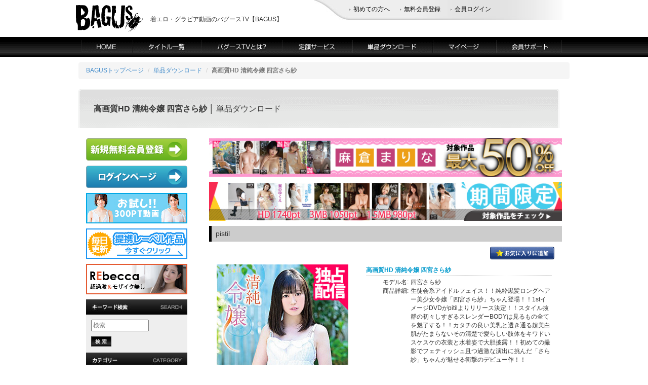

--- FILE ---
content_type: text/html; charset=EUC-JP
request_url: https://www.bagus-web.com/tanpin/item.php?ID=pitv_020_hd
body_size: 39616
content:
<!DOCTYPE html>
<html lang="ja">
<head>
<!--2023/10/30新グーグルアナリティクスタグ設置-->
<!-- Google tag (gtag.js) -->
<script async src="https://www.googletagmanager.com/gtag/js?id=G-MTZSVQEX37"></script>
<script>
  window.dataLayer = window.dataLayer || [];
  function gtag(){dataLayer.push(arguments);}
  gtag('js', new Date());

  gtag('config', 'G-MTZSVQEX37');
</script>
<meta charset="EUC-JP" />
<meta http-equiv="X-UA-Compatible" content="IE=edge">
<meta name="viewport" content="width=device-width, initial-scale=1">
<meta name="google-translate-customization" content="aa44f73fcb2bf2c1-ad82d5f761b52ab8-gbaaa45828981c6d5-12">
<title>高画質HD 清純令嬢 四宮さら紗 単品ダウンロード｜着エロ動画・画像のバグースTV【BAGUS】</title>
<meta name="keywords" content="四宮さら紗,pistil,着エロ,動画,画像,サンプル動画,サンプル画像,グラビア,bagus,バグースtv">
<meta name="description" content="【高画質HD 清純令嬢 四宮さら紗】動画・単品ダウンロードページ。着エロ動画のバグースTV(BAGUS)【公式サイト】美少女・グラビアアイドル着エロの動画や画像が満載です。 ">
<meta http-equiv="imagetoolbar" content="no">
<meta http-equiv="Content-Style-Type" content="text/css">
<meta http-equiv="Content-Script-Type" content="text/javascript">
<link rel="stylesheet" type="text/css" href="../css/jquery.bxslider.css"/>
<!--
	<link href="../newdata/css/import_tanpin.css" rel="stylesheet" type="text/css" media="all" />
-->
<script src="../newdata/lib/rollover.js" type="text/javascript"></script>
<link rel="start" title="バグースTV" href="/" />
<link rel="help" href="/sitemap/" title="サイトマップ" />
    <!-- Bootstrap -->
<link rel="stylesheet" type="text/css" href="../css/slick.css"/>
    <link href="../css/bootstrap.min.css" rel="stylesheet">

    <!-- HTML5 Shim and Respond.js IE8 support of HTML5 elements and media queries -->
    <!-- WARNING: Respond.js doesn't work if you view the page via file:// -->
    <!--[if lt IE 9]>
      <script src="https://oss.maxcdn.com/html5shiv/3.7.2/html5shiv.min.js"></script>
      <script src="https://oss.maxcdn.com/respond/1.4.2/respond.min.js"></script>
    <![endif]-->
<link href="../css/style.css" rel="stylesheet" type="text/css" media="all" charset="utf-8" />

<!--video.js-->
  <link href="https://vjs.zencdn.net/5.0.0/video-js.css" rel="stylesheet">
  <script src="https://vjs.zencdn.net/ie8/1.1.0/videojs-ie8.min.js"></script>
<!--/video.js-->

	<script type="text/javascript">
	var proID = [10408];
	</script>
	<script type="text/javascript" src="/js/bb_script.js"></script>

</head>


<body class="secondpage">
<a name="page_top" id="page_top"></a>
  
    <!-- header -->
      <div id="header_set" class="hidden-xs hidden-sm hidden-md">
        <div id="header">
         <div>
           <h1 class="col-md-2 col-lg-2"><a href="../index.html"><img src="../newdata/shared/header_title.gif" alt="着エロ・グラビア動画、画像のバグースTV(BAGUS)" width="132" height="53" /></a></h1>
           <p id="heeader_txt" class="col-md-4 col-lg-4">着エロ・グラビア動画のバグースTV【BAGUS】</p>
           <ul id="submenu" class="col-md-6 col-lg-6">
            <li><a href="../bagustv/">初めての方へ</a></li>
            <li><a href="../entry/">無料会員登録</a></li>
            <li><a href="../member/">会員ログイン</a></li>
            <li><div id="google_translate_element"></div></li>
<!--
<li id="search">
<form action="./" method="get">
<table cellspacing="0">
<tr>
<th><input class="field" type="text" name="K" /></th>
<td><input type="image" value="検索" src="../newdata/shared/btn_search.gif" /></td>
</tr>
</table>
</form>
</li>
-->
</ul>
</div>
<ul id="menu">
  <li><a href="../"><img src="../newdata/shared/menu01_n.png" alt="HOME" width="102" height="40" /></a></li>
  <li><a href="../title/"><img src="../newdata/shared/menu02_n.png" alt="タイトル一覧" width="136" height="40" /></a></li>
  <li><a href="../bagustv/"><img src="../newdata/shared/menu03_n.png" alt="バグースTVとは?" width="160" height="40" /></a></li>
  <li><a href="../teigaku/"><img src="../newdata/shared/menu04_n.png" alt="定額サービス" width="138" height="40" /></a></li>
  <li><a href="./"><img src="../newdata/shared/menu05_n.png" alt="単品ダウンロード" width="159" height="40" /></a></li>
  <li><a href="../member/"><img src="../newdata/shared/menu06_n.png" alt="マイページ" width="125" height="40" /></a></li>
  <li><a href="../support/"><img src="../newdata/shared/menu07_n.png" alt="会員サポート" width="130" height="40" /></a></li>
</ul>
</div>
</div>
<!-- /header -->

<!--nav-->
<nav class="col-md-12 navbar navbar-inverse navbar-fixed-top  hidden-lg" role="navigation">
  <div class="container-fluid">
    <div class="navbar-header">
     <button type="button" class="navbar-toggle" data-toggle="modal" data-target="#myModal">
       <span class="sr-only">MENU</span>
       <span class="icon-bar"></span>
       <span class="icon-bar"></span>
       <span class="icon-bar"></span>
     </button>
     <a class="navbar-brand" href="../index.html"></a>
   </div>
   <div class="collapse navbar-collapse" id="navbar-collapse-1">
     <ul class="nav navbar-nav" id="header-nav1">
       <li><a href="./">単品ダウンロード</a></li>
       <!--15.11現在、定額はWMVが多いためスマホ非対応。（mp4が貯まったらhidden-xs hidden-smを消す）-->
       <li class="hidden-xs hidden-sm"><a href="../teigaku/">定額ダウンロード</a></li>
       <li><a href="../title/">DVD/BD発売情報</a></li>
     </ul>
     <ul class="nav navbar-nav navbar-right" id="header-nav2">
	
        <li><p class="navbar-text"><a href="../entry/"><ins>無料会員登録でサンプル動画見放題</ins></a></p></li>
        <li><p class="navbar-btn"><a href="../entry/" class="btn btn-success"><span class="glyphicon glyphicon-pencil"></span>&nbsp;会員登録</a></p></li>
        <li><p class="navbar-btn"><a href="../member/" class="btn btn-primary"><span class="glyphicon glyphicon-user"></span>&nbsp;ログイン</a></p></li>
     </ul>
    </div>
  </div>
</nav>

<div class="modal fade" id="myModal" tabindex="-1" role="dialog" aria-labelledby="myModalLabel">
  <div class="modal-dialog" role="document">
    <div class="modal-content">
      <div class="modal-header">
        <button type="button" class="close" data-dismiss="modal" aria-label="Close"><span aria-hidden="true">閉じる</span></button>
        <h4 class="modal-title" id="myModalLabel">メニュー</h4>
      </div>
      <div class="modal-body">
       <div class="modal-block row">
	
        <h5 class="modal-block-head">ツール</h5>
            <p id="nav-signin"><a href="../entry/" class="btn btn-success btn-lg col-xs-6"><span class="glyphicon glyphicon-pencil"></span>&nbsp;会員登録</a></p>
            <p id="nav-login"><a href="../member/" class="btn btn-primary btn-lg col-xs-6"><span class="glyphicon glyphicon-user"></span>&nbsp;ログイン</a></p>
            <a href="../title/" class="modal-item btn btn-lg col-xs-6">DVD/BD発売情報</a>
       </div>
       <div class="modal-block row">
         　　<h5 class="modal-block-head">単品ダウンロード</h5>
         <a href="./" class="modal-item btn btn-lg col-xs-6" role="button">単品TOP</a>
         <a href="./?T=3#head" class="modal-item btn btn-lg col-xs-6" role="button">新着商品</a>
	   <a href="./?T=1#head" class="modal-item btn btn-lg col-xs-6" role="button">お気に入り</a>
         <a href="./?T=3&G=1#head" class="modal-item btn btn-lg col-xs-6" role="button">BAGUS新着商品</a>
         <a href="./?T=2#head" class="modal-item btn btn-lg col-xs-6" role="button" >ランキング</a>
         <a href="./?K=1980&x=19&y=10" class="modal-item btn btn-lg col-xs-6" role="button">1980pt高画質</a>
         <a href="./?K=%A5%AD%A5%E5%A5%C3%A5%D1%A5%C1&x=0&y=0" class="modal-item btn btn-lg col-xs-6" role="button">980pt動画</a>
       </div>
       <!--15.11現在、定額はWMVが多いためスマホ非対応。（mp4が貯まったらhidden-xs hidden-smを消す）-->
        <div class="modal-block row hidden-xs hidden-sm">
         <h5 class="modal-block-head">定額ダウンロード</h5>
         <a href="../teigaku/" class="modal-item btn btn-lg col-xs-6">定額TOP</a>
         <a href="../teigaku/?C=23#head" class="modal-item btn btn-lg col-xs-6">新作のぞき見</a>
         <a href="../teigaku/?C=11#head" class="modal-item btn btn-lg col-xs-6">WEB限定動画</a>
       </div>
      <div class="dropdown modal-block row">
          <a href="#" data-toggle="dropdown" role="button" aria-haspopup="true" aria-expanded="false" class="modal-item btn btn-lg btn-primary col-xs-12" role="button">提携レーベル一覧<span class="caret"></span></a>
          <div class="dropdown-menu" aria-labelledby="dLabel">
                        <a href="../tanpin/?C=104#head" class="modal-item btn btn-lg col-xs-6">MERA</a>
            <a href="../tanpin/?C=103#head" class="modal-item btn btn-lg col-xs-6">@factory</a>
            <a href="../tanpin/?C=101#head" class="modal-item btn btn-lg col-xs-6">アースダイバー</a>
            <a href="../tanpin/?C=100#head" class="modal-item btn btn-lg col-xs-6">grace</a>
            <a href="../tanpin/?C=42#head" class="modal-item btn btn-lg col-xs-6">インテック</a>
            <a href="../tanpin/?C=68#head" class="modal-item btn btn-lg col-xs-6">オルスタックソフト</a>
            <a href="../tanpin/?C=92#head" class="modal-item btn btn-lg col-xs-6">タスクビジュアル</a>
            <a href="../tanpin/?C=82#head" class="modal-item btn btn-lg col-xs-6">つくばテレビ</a>
            <a href="../tanpin/?C=86#head" class="modal-item btn btn-lg col-xs-6">ピチ・ガール</a>
            <a href="../tanpin/?C=81#head" class="modal-item btn btn-lg col-xs-6">プライスレス</a>
            <a href="../tanpin/?C=89#head" class="modal-item btn btn-lg col-xs-6">フレンチ・キス</a>
            <a href="../tanpin/?C=49#head" class="modal-item btn btn-lg col-xs-6">マーレーインター<br/>ナショナル</a>
            <a href="../tanpin/?C=99#head" class="modal-item btn btn-lg col-xs-6">マルスプロジェクトル</a>
            <a href="../tanpin/?C=41#head" class="modal-item btn btn-lg col-xs-6">メディアブランド</a>
            <a href="../tanpin/?C=75#head" class="modal-item btn btn-lg col-xs-6">ラブリー</a>
            <a href="../tanpin/?C=90#head" class="modal-item btn btn-lg col-xs-6">男気屋</a>
            <a href="../tanpin/?C=76#head" class="modal-item btn btn-lg col-xs-6">竹書房</a>
            <a href="../tanpin/?C=98#head" class="modal-item btn btn-lg col-xs-6">双葉社</a>
            <a href="../tanpin/?C=58#head" class="modal-item btn btn-lg col-xs-6">ai★star</a>
            <a href="../tanpin/?C=65#head" class="modal-item btn btn-lg col-xs-6">Blue Ribon</a>
            <a href="../tanpin/?C=63#head" class="modal-item btn btn-lg col-xs-6">Club Teen's</a>
            <a href="../tanpin/?C=66#head" class="modal-item btn btn-lg col-xs-6">First Love</a>
            <a href="../tanpin/?C=97#head" class="modal-item btn btn-lg col-xs-6">Greatworks</a>
            <a href="../tanpin/?C=84#head" class="modal-item btn btn-lg col-xs-6">GUILD</a>
            <a href="../tanpin/?C=44#head" class="modal-item btn btn-lg col-xs-6">I-Girl</a>
            <a href="../tanpin/?C=91#head" class="modal-item btn btn-lg col-xs-6">IMPACT</a>
            <a href="../tanpin/?C=88#head" class="modal-item btn btn-lg col-xs-6">No.3</a>
            <a href="../tanpin/?C=95#head" class="modal-item btn btn-lg col-xs-6">No brand</a>
            <a href="../tanpin/?C=52#head" class="modal-item btn btn-lg col-xs-6">nude★i</a>
            <a href="../tanpin/?C=61#head" class="modal-item btn btn-lg col-xs-6">OMEGA</a>
            <a href="../tanpin/?C=40#head" class="modal-item btn btn-lg col-xs-6">pistil</a>
            <a href="../tanpin/?C=78#head" class="modal-item btn btn-lg col-xs-6">Shadow Moon</a>
            <a href="../tanpin/?C=87#head" class="modal-item btn btn-lg col-xs-6">Shake Body</a>
            <a href="../tanpin/?C=73#head" class="modal-item btn btn-lg col-xs-6">Smash TV<br/>(Spice Visual)</a>
            <a href="../tanpin/?C=55#head" class="modal-item btn btn-lg col-xs-6">SOMEBODY</a>
            <a href="../tanpin/?C=53#head" class="modal-item btn btn-lg col-xs-6">Spice Visual</a>
            <a href="../tanpin/?C=94#head" class="modal-item btn btn-lg col-xs-6">TIARAS</a>
            <a href="../tanpin/?C=62#head" class="modal-item btn btn-lg col-xs-6">UPGRADE</a>
            <a href="../tanpin/?C=96#head" class="modal-item btn btn-lg col-xs-6">REAL</a>
            <a href="../tanpin/?C=93#head" class="modal-item btn btn-lg col-xs-6">ZEUS</a>
            <a href="../tanpin/?C=39#head" class="modal-item btn btn-lg col-xs-6">STAR ANISE</a>
            <a href="../tanpin/?C=43#head" class="modal-item btn btn-lg col-xs-6">BNS</a>
            <a href="../tanpin/?C=45#head" class="modal-item btn btn-lg col-xs-6">写女</a>
            <a href="../tanpin/?C=56#head" class="modal-item btn btn-lg col-xs-6">パワークリエイト</a>
            <a href="../tanpin/?C=46#head" class="modal-item btn btn-lg col-xs-6">RAVEN</a>
            <a href="../tanpin/?C=60#head" class="modal-item btn btn-lg col-xs-6">KAZOO</a>
            <a href="../tanpin/?C=59#head" class="modal-item btn btn-lg col-xs-6">GAIA</a>
            <a href="../tanpin/?C=80#head" class="modal-item btn btn-lg col-xs-6">LEMON HEART</a>
            <a href="../tanpin/?C=77#head" class="modal-item btn btn-lg col-xs-6">Peace</a>
            <a href="../tanpin/?C=54#head" class="modal-item btn btn-lg col-xs-6">TAO</a>
            <a href="../tanpin/?C=85#head" class="modal-item btn btn-lg col-xs-6">Trico</a>
            <a href="../tanpin/?C=70#head" class="modal-item btn btn-lg col-xs-6">アクアハウス</a>
            <a href="../tanpin/?C=74#head" class="modal-item btn btn-lg col-xs-6">イーアンツ</a>
            <a href="../tanpin/?C=64#head" class="modal-item btn btn-lg col-xs-6">ヴィーナスコミュ<br/>ニケーションズ</a>
            <a href="../tanpin/?C=83#head" class="modal-item btn btn-lg col-xs-6">ブルーウィステリア企画</a>
            <a href="../tanpin/?C=69#head" class="modal-item btn btn-lg col-xs-6">セルフラッシュ</a>
            <a href="../tanpin/?C=79#head" class="modal-item btn btn-lg col-xs-6">ゆるり</a>
            <a href="../tanpin/?C=71#head" class="modal-item btn btn-lg col-xs-6">御法度</a>

         </div>
        </div>
      <div class="modal-block row">
      <h5 class="modal-block-head">検索</h5>
       <form action="./" method="get" class="navbar-form navbar-left" role="search">
        <div class="form-group">
          <input id="header-search" type="text" name="K" class="form-control" placeholder="入力してください">
        </div>
        <button type="submit" class="btn btn-default">検索</button>
      </form>
    </div><div id="google_translate_element" class=" col-xs-12"></div>
  </div>
</div>
</div>
</div>
<!--/nav-->

<!-- contents_all -->
<div id="contents_all" class="container">
<!--nbread start-->
	<ol class="breadcrumb">
		<li><a href="../index.html">BAGUSトップページ</a></li>
        <li><a href="../tanpin/">単品ダウンロード</a></li>
		<li class="active"><strong>高画質HD 清純令嬢 四宮さら紗</strong></li>
	</ol>
<!--//nbread end-->
<h2 id="title"><strong>高画質HD 清純令嬢 四宮さら紗</strong> │ 単品ダウンロード</h2>

<div id="contents_l2" class="hidden-xs col-sm-4 col-md-3">
	<p><a href="../entry"><img src="../newdata/shared/signup200.png" width="200" height="44" alt="新規無料会員登録はこちら" /></a></p>
	<p><a href="../member"><img src="../newdata/shared/signin200.png" width="200" height="44" alt="ログインはこちら" /></a></p>
	<!--<p><a href="../tanpin/schedule.html"><img src="../newdata/shared/schedule.png" width="200" height="60" alt="単品配信スケジュール" /></a></p>-->
	<p><a href="?K=starter&x=36&y=7"><img src="../newdata/shared/tanpin_starter.jpg" width="200" height="60" alt="スターターキャンペーン" /></a></p>
	<p><a href="./?T=3&amp;G=2#head"><img src="../newdata/shared/tanpin_other_label.jpg" width="200" height="60" alt="他社レーベル動画コーナー" /></a></p>
	<p><a href="http://rebecca-web.com/"><img src="../newdata/shared/rebeccalink_2.png" width="200" height="60" alt="ヌード動画専門　REbeccaはこちら" /></a></p>

  <div id="sidemenu">
    <h4><img src="../newdata/shared/side_menu_search.jpg" width="200" height="30" alt="キーワード検索" /></h4>
    <div id="search-form">
      <form action="./" name="keyword" method="get" id="keyword">
       <input size="14" type="text" name="K" tabindex="1" placeholder="検索" /><br />
       <input type="image" src="../newdata/shared/btn_search.gif" alt="検索" tabindex="1" class="mt10" />
     </form>
   </div>
   <br />
   <h4><img src="../newdata/shared/side_menu_category.jpg" width="200" height="30" alt="カテゴリー" /></h4>
   <ul>
    <li><a href="./?T=1#head">お気に入り</a></li>
    <li><a href="./?T=3&G=1#head">BAGUS 新着商品</a></li>
    <li><a href="./?T=2&G=1#head">BAGUS 人気ランキング</a></li>
    <li><a href="./?T=3&G=2#head">提携レーベル 新着商品</a></li>
    <li><a href="./?T=2&G=2#head">提携レーベル 人気ランキング</a></li>
  </ul>

  <!-- 
  <h5>おすすめ作品</h5>	
  <dl>
    <dt><a href="../tanpin/item.php?ID=bagbd_114"><img src="../newdata/img/ppv_sidebar/01.jpg" width="90" height="90" alt="ハックツ美少女 Revolution 美波里香" /></a></dt>
    <dd><p><a href="../tanpin/item.php?ID=bagbd_114"><strong>ハックツ<br />美少女<br />Revolution<br />美波里香</strong></a></p>
    </dd>
  </dl>

  <dl>
    <dt><a href="../tanpin/item.php?ID=bagbd_113"><img src="../newdata/img/ppv_sidebar/02.jpg" width="90" height="90" alt="ハックツ美少女 Revolution 上条愛華" /></a></dt>
    <dd><p><a href="../tanpin/item.php?ID=bagbd_113"><strong>ハックツ<br />美少女<br />Revolution<br />上条愛華</strong></a></p>
    </dd>
  </dl>

  <dl>
    <dt><a href="../tanpin/item.php?ID=bagbd_112"><img src="../newdata/img/ppv_sidebar/03.jpg" width="90" height="90" alt="ギリグラ!!秘宝館 森本遥香" /></a></dt>
    <dd><p><a href="../tanpin/item.php?ID=bagbd_112"><strong>ギリグラ!!<br />秘宝館<br />森本遥香</strong></a></p>
    </dd>
  </dl>

    </dd>
  </dl>

  <br clear="all" />

  -->

  
  <h4><img src="../newdata/shared/side_menu_title02.gif" width="200" height="30" alt="バグース" /></h4>
  <ul>
    <li><a href="./?C=25#head">バグース TV限定</a></li>
    <li><a href="./?C=35#head">プレミアムアイドル</a></li>
    <li><a href="./?C=01#head">ゲキ着! IDOL</a></li>
    <li><a href="./?C=29#head">ゲキ着! IDOL HEAVEN</a></li>
    <li><a href="./?C=02#head">ゲキ着! SEXY</a></li>
    <li><a href="./?C=24#head">ゲキ着! キュート</a></li>
    <li><a href="./?C=03#head">ゲキ着! 素人</a></li>
    <li><a href="./?C=28#head">ギリグラ!! 秘宝館</a></li>
    <li><a href="./?C=04#head">ギリグラ!! 桃色領域</a></li>
    <li><a href="./?C=37#head">ギリグラ!! 極-kiwami-</a></li>
    <li><a href="./?C=05#head">Pretty Pop</a></li>
    <li><a href="./?C=26#head">センチュリオン</a></li>
    <li><a href="./?C=27#head">モミズム</a></li>
    <li><a href="./?C=33#head">ノーモザ</a></li>
    <li><a href="./?C=34#head">MELLO</a></li>
    <li><a href="./?C=12#head">もうムリ!</a></li>
    <li><a href="./?C=31#head">ハックツ美少女 Revolution</a></li>
    <li><a href="./?C=08#head">ハックツ美少女</a></li>
    <li><a href="./?C=06#head">素敵</a></li>
    <li><a href="./?C=07#head">美的</a></li>
    <li><a href="./?C=30#head">がけっぷちアイドル</a></li>
    <li><a href="./?C=09#head">巨乳素人限界着エロ</a></li>
    <li><a href="./?C=11#head">純情乙女図鑑</a></li>
  </ul>
  <h4><img src="../newdata/shared/side_menu_title03.gif" width="200" height="30" alt="スプラッシュ" /></h4>
  <ul>
    <li><a href="./?C=36#head">ガチラビア</a></li>
    <li><a href="./?C=13#head">NOモザイク</a></li>
    <li><a href="./?C=14#head">イキすぎ?!</a></li>
  </ul>
  <h4><img src="../newdata/shared/side_menu_title06.gif" width="200" height="30" alt="他社レーベル" /></h4>
  <h5>おすすめ作品</h5>
  <dl>
    <dt><a href="../tanpin/item.php?ID=mmr_aa205_hd"><img src="../newdata/img/ppv_sidebar/04.jpg" width="90" height="90" alt="麗菜は俺のいもうと 大沢麗菜" /></a></dt>
    <dd><p><a href="../tanpin/item.php?ID=mmr_aa205_hd"><strong>麗菜は俺のいもうと<br />大沢麗菜</strong></a></p>
    </dd>
  </dl>
  <dl>
    <dt><a href="../tanpin/item.php?ID=mmr_aa204_hd"><img src="../newdata/img/ppv_sidebar/05.jpg" width="90" height="90" alt="キミの美尻に恋してる 緑香" /></a></dt>
    <dd><p><a href="../tanpin/item.php?ID=mmr_aa204_hd"><strong>キミの美尻に恋してる<br />緑香</strong></a></p>
    </dd>
  </dl>
  <dl>
    <dt><a href="../tanpin/item.php?ID=mbr_aa210_hd"><img src="../newdata/img/ppv_sidebar/06.jpg" width="90" height="90" alt="やっぱり彩星はぶっちぎり！ 山田彩星" /></a></dt>
    <dd><p><a href="../tanpin/item.php?ID=mbr_aa210_hd"><strong>やっぱり彩星はぶっちぎり！<br />山田彩星</strong></a></p>
    </dd>
  </dl>

  <br clear="all" />
  <ul>
		<li><a href="./?C=104#head">MERA</a></li>
		<li><a href="./?C=103#head">@factory</a></li>
		<li><a href="./?C=101#head">アースダイバー</a></li>
		<li><a href="./?C=100#head">grace</a></li>
		<li><a href="./?C=42#head">インテック</a></li>
		<li><a href="./?C=68#head">オルスタックソフト</a></li>
		<li><a href="./?C=92#head">タスクビジュアル</a></li>
		<li><a href="./?C=82#head">つくばテレビ</a></li>
		<li><a href="./?C=86#head">ピチ・ガール</a></li>
		<li><a href="./?C=81#head">プライスレス</a></li>
		<li><a href="./?C=89#head">フレンチ・キス</a></li>
		<li><a href="./?C=49#head">マーレーインターナショナル</a></li>
		<li><a href="./?C=99#head">マルスプロジェクト</a></li>
		<li><a href="./?C=41#head">メディアブランド</a></li>
		<li><a href="./?C=75#head">ラブリー</a></li>
		<li><a href="./?C=90#head">男気屋</a></li>
		<li><a href="./?C=76#head">竹書房</a></li>
		<li><a href="./?C=98#head">双葉社</a></li>
		<li><a href="./?C=58#head">ai★star</a></li>
		<li><a href="./?C=65#head">Blue Ribon</a></li>
		<li><a href="./?C=63#head">Club Teen's</a></li>
		<li><a href="./?C=66#head">First Love</a></li>
		<li><a href="./?C=97#head">Greatworks</a></li>
		<li><a href="./?C=84#head">GUILD</a></li>
 		<li><a href="./?C=44#head">I-Girl</a></li>
		<li><a href="./?C=91#head">IMPACT</a></li>
		<li><a href="./?C=88#head">No.3</a></li>
		<li><a href="./?C=95#head">No brand</a></li>
		<li><a href="./?C=52#head">nude★i</a></li>
		<li><a href="./?C=61#head">OMEGA</a></li>
		<li><a href="./?C=40#head">pistil</a></li>
		<li><a href="./?C=78#head">Shadow Moon</a></li>
		<li><a href="./?C=87#head">Shake Body</a></li>
		<li><a href="./?C=73#head">Smash TV(Spice Visual)</a></li>
		<li><a href="./?C=55#head">SOMEBODY</a></li>
		<li><a href="./?C=53#head">Spice Visual</a></li>
		<li><a href="./?C=94#head">TIARAS</a></li>
		<li><a href="./?C=62#head">UPGRADE</a></li>
		<li><a href="./?C=96#head">REAL</a></li>
		<li><a href="./?C=93#head">ZEUS</a></li>
		<li><a href="./?C=39#head">STAR ANISE</a></li>
		<li><a href="./?C=43#head">BNS</a></li>
		<li><a href="./?C=45#head">写女</a></li>
		<li><a href="./?C=56#head">パワークリエイト</a></li>
		<li><a href="./?C=46#head">RAVEN</a></li>
		<li><a href="./?C=51#head">NABEX</a></li>
		<li><a href="./?C=60#head">KAZOO</a></li>
		<li><a href="./?C=59#head">GAIA</a></li>
		<li><a href="./?C=80#head">LEMON HEART</a></li>
		<li><a href="./?C=77#head">Peace</a></li>
		<li><a href="./?C=54#head">TAO</a></li>
		<li><a href="./?C=85#head">Trico</a></li>
		<li><a href="./?C=70#head">アクアハウス</a></li>
		<li><a href="./?C=74#head">イーアンツ</a></li>
		<li><a href="./?C=64#head">ヴィーナスコミュニケーションズ</a></li>
		<li><a href="./?C=83#head">ブルーウィステリア企画</a></li>
		<li><a href="./?C=69#head">セルフラッシュ</a></li>
		<li><a href="./?C=79#head">ゆるり</a></li>
		<li><a href="./?C=71#head">御法度</a></li>
  </ul>
  <h4><img src="../newdata/shared/side_menu_title05.gif" width="200" height="30" alt="デジタル写真集" /></h4>
  <ul>
    <li><a href="./?C=19#head">BAGUSオリジナル</a></li>
    <li><a href="./?C=20#head">SPLASHオリジナル</a></li>
    <li><a href="./?C=22#head">郡司大地写真館（R18）</a></li>
  </ul>
  <h4><img src="../newdata/shared/side_menu_title01.gif" width="200" height="30" alt="アイドルグッズ通販" /></h4>
  <ul>
    <li><a href="./?C=32#head">アイドルグッズ通販</a></li>
  </ul>
  <h4><img src="../newdata/shared/side_menu_help.jpg" width="200" height="30" alt="ご利用ガイド" /></h4>
  <ul>
    <li><a href="../entry/" id="ENTRY_S" name="ENTRY_S">無料会員登録</a></li>
    <li><a href="../support/" id="SUPPORT_S" name="SUPPORT_S">ヘルプ＆サポート</a></li>
    <li><a href="../rule/">特定商取引について</a></li>
    <li><a href="../privacy/">プライバシーポリシー</a></li>
  </ul>
  <p class="kyoka">無店舗型性風俗特殊営業許可済<br />映像送信型性風俗特殊営業許可済</p>
</div>

<p><a href="https://www.amazon.co.jp/s?k=BAGUS+%E3%83%90%E3%82%B0%E3%83%BC%E3%82%B9&amp;i=dvd&amp;__mk_ja_JP=%E3%82%AB%E3%82%BF%E3%82%AB%E3%83%8A&amp;ref=nb_sb_noss_2&_encoding=UTF8&tag=bagus0f-22&linkCode=ur2&linkId=d4cbf1691ad22fb70e0185541b5e2184&camp=247&creative=1211" target="_blank"><img src="../newdata/shared/ba_amazon.gif" alt="バグースTVのDVDはアマゾンで購入! amazonへ" width="200" height="60" /></a><img src="//ir-jp.amazon-adsystem.com/e/ir?t=bagus0f-22&l=ur2&o=9" width="1" height="1" border="0" alt="" style="border:none !important; margin:0px !important;" /></p>
<p><a href="../wanted/"><img src="../newdata/shared/ba_wanted.jpg" alt="出演者大募集!" width="200" height="60" /></a></p>
<p><a href="http://www.bagus-blog.com/" target="_blank"><img src="../newdata/shared/bagus_blog_bn.jpg" alt="BAGUS Blog" width="200" height="50" /></a></p>
</div>


<!-- contents_r2 -->
	<div id="contents_r2" class="col-xs-12 col-sm-8 col-md-9">
<p><a href="../tanpin/?K=asakuramaria&x=11&y=8"><img src="../newdata/shared/ba1114bn.jpg" width="730" height="80" alt="campaign" /></a></p>
<a href="../tanpin/?C=100#head"><img src="../newdata/shared/ba1112bn.jpg" width="730" height="80" alt="campaign" /></a>
<h3 class="share">pistil</h3>
 
<div class="col-xs-12"><p id="fav" > <a href="./favorite.php?ID=pitv_020_hd"><img src="./sozai/favbtn_off.gif" alt="お気に入りに追加" /></a></p></div>
 <br clear="all" />
<div id="item_area">
	<div class="item_area_img col-md-6 col-lg-5">
	 <img class="photo img-responsive" src="https://file.bagus-web.com/free/tanpin/nfs_srv_b/category40/pitv_020_hd/sam_b.jpg" alt="四宮さら紗" style="width:100%;height:auto;" />
	</div>

	<div class="col-xs-12 col-sm-12 col-md-6 col-lg-7">
	  <div class="data">
		<h4 class="title">高画質HD 清純令嬢 四宮さら紗</h4>
		<table cellspacing="8" summary="高画質HD 清純令嬢 四宮さら紗に関する詳細説明">
		<tr>
		<td class="left">モデル名:</td>
		<td class="right">四宮さら紗</td>
		</tr>
		<tr>
		<td class="left">商品詳細:</td>
		<td class="right">生徒会系アイドルフェイス！！純粋黒髪ロングヘアー美少女令嬢「四宮さら紗」ちゃん登場！！1stイメージDVDがpitilよりリリース決定！！スタイル抜群の初々しすぎるスレンダーBODYは見るもの全てを魅了する！！カタチの良い美乳と透き通る超美白肌がたまらないその清楚で愛らしい肢体をキワドいスケスケの衣装と水着姿で大胆披露！！初めての撮影でフェティッシュ且つ過激な演出に挑んだ「さら紗」ちゃんが魅せる衝撃のデビュー作！！</td>
		</tr>
		<tr>
		<td class="left">カテゴリー:</td>
		<td class="right">pistil</td>
		</tr>
		<tr>
		<td class="left">ポイント:</td>
		<td class="right"><strong class="gold">4200</strong></td>
		</tr>
		<tr>
		<td class="left">ファイル内容:</td>
		<td class="right">mp4 パソコン、iPhone/iPad、Android &nbsp; 70分</td>
		</tr>
		<tr>
		<td class="left">サンプル動画：</td>
		<td class="right">
		[サンプル動画]はログイン後にご覧になれます。
		<br />
		<a href="./buy.php?ID=pitv_020_hd"><img src="../newdata/shared/buybtn_off.jpg" alt="購入する" /></a>
		</td>
		</tr>
		</table>
		

		<strong class="gold">
		
		
		
		
		
		
		
		
		
		
		</strong>
		<br />ポイントを入手するには？
		<div class="buy">
		無料会員登録後にポイントを購入することができます。
		<br />
		
		<a href="../member/"><img src="../newdata/shared/buy_0.jpg" width="150" height="40" alt="ポイント購入" /></a>
		<a href="../entry/"><img src="../newdata/shared/entry_0.jpg" width="150" height="40" alt="無料会員登録" /></a>
		</div>
<div class="col-sm-12">
	<p><a href="https://twitter.com/share" class="twitter-share-button" data-count="none" title="つぶやく">Tweet</a>
		<script type="text/javascript" src="https://platform.twitter.com/widgets.js"></script>
        <a href="https://b.hatena.ne.jp/entry/" class="hatena-bookmark-button" title="このエントリーをはてなブックマークに追加">
        <img src="https://b.st-hatena.com/images/entry-button/button-only.gif" alt="このエントリーをはてなブックマークに追加" width="20" height="20" style="border: none;" />
        </a>
        <script type="text/javascript" src="https://b.st-hatena.com/js/bookmark_button.js" charset="utf-8" ></script>

        <g:plusone size="medium"></g:plusone>
	<script type="text/javascript">
          	window.___gcfg = {lang: 'ja'};
        
          (function() {
            var po = document.createElement('script'); po.type = 'text/javascript'; po.async = true;
            po.src = 'https://apis.google.com/js/plusone.js';
            var s = document.getElementsByTagName('script')[0]; s.parentNode.insertBefore(po, s);
          })();
        </script>
       </p>
	
<div id="fb-root">&nbsp;</div><script type="text/javascript" src="https://connect.facebook.net/ja_JP/all.js#appId=120885087995304&amp;xfbml=1"></script><fb:like href="" send="false" width="270" show_faces="false" font=""></fb:like>
 </div>		
    </div>
  </div>

</div>
<div class="row">
<h3 class="share">サンプル画像</h3>
	<div class="new_release_left_thums2 col-xs-12">
        <div class="col-xs-4 col-md-3"><img src="https://file.bagus-web.com/free/tanpin/nfs_srv_b/category40/pitv_020_hd/001s.jpg" alt="四宮さら紗" width="100%" height="auto" /></div>
        <div class="col-xs-4 col-md-3"><img src="https://file.bagus-web.com/free/tanpin/nfs_srv_b/category40/pitv_020_hd/002s.jpg" alt="四宮さら紗" width="100%" height="auto" /></div>
        <div class="col-xs-4 col-md-3"><img src="https://file.bagus-web.com/free/tanpin/nfs_srv_b/category40/pitv_020_hd/003s.jpg" alt="四宮さら紗" width="100%" height="auto" /></div>
        <div class="col-xs-4 col-md-3"><img src="https://file.bagus-web.com/free/tanpin/nfs_srv_b/category40/pitv_020_hd/004s.jpg" alt="四宮さら紗" width="100%" height="auto" /></div>
        <div class="col-xs-4 col-md-3"><img src="https://file.bagus-web.com/free/tanpin/nfs_srv_b/category40/pitv_020_hd/005s.jpg" alt="四宮さら紗" width="100%" height="auto" /></div>
      </div>

</div>

		<div class="row">
<h3 class="share">この商品を購入した人はこんな商品も購入しています</h3>
      <div class="m_dl_thum slider">
			<div class="thum col-xs-12">
				<div class="thumbnail">
				  <div class="col-xs-5 col-md-5">
          			    <a href="./item.php?ID=pnch_10008"><img src="https://file.bagus-web.com/free/tanpin/nfs_srv_b/category72/pnch_10008/sam.jpg" alt="" /></a>
				  </div>
				  <div class="caption col-xs-7 col-md-7">
				    <a href="./item.php?ID=pnch_10008">寝女パン2　寝ている女を起こさぬようにパンツを死ぬほど堪能する起きたら人生アウトの新感覚プレイを完全主観で映像化</a>
	          		    <p class="consumption_p"><br>消費ポイント：1500Pt<br>カテゴリー：ワニッチ</p>
    	      			    <p class="comme">寝ている女を起こさぬようにパンツを死ぬ…<br />
				     <a href="./item.php?ID=pnch_10008" class="m_red">[詳細を見る]</a></p>
				  </div>
				<div class="clearfix"></div>
				</div>
			</div><div class="thum col-xs-12">
				<div class="thumbnail">
				  <div class="col-xs-5 col-md-5">
          			    <a href="./item.php?ID=gaia_005"><img src="https://file.bagus-web.com/free/tanpin/category59/gaia_005/sam.jpg" alt="仲村いろは" /></a>
				  </div>
				  <div class="caption col-xs-7 col-md-7">
				    <a href="./item.php?ID=gaia_005">激・MAX 仲村いろは</a>
	          		    <p class="consumption_p"><br>消費ポイント：1500Pt<br>カテゴリー：GAIA</p>
    	      			    <p class="comme">ぷりぷりボディが堪らない仲村いろはちゃ…<br />
				     <a href="./item.php?ID=gaia_005" class="m_red">[詳細を見る]</a></p>
				  </div>
				<div class="clearfix"></div>
				</div>
			</div><div class="thum col-xs-12">
				<div class="thumbnail">
				  <div class="col-xs-5 col-md-5">
          			    <a href="./item.php?ID=shmo_s1_hd"><img src="https://file.bagus-web.com/free/tanpin/category78/shmo_s1_hd/sam.jpg" alt="井駒みつき 小泉まり 原美織 波多野結衣" /></a>
				  </div>
				  <div class="caption col-xs-7 col-md-7">
				    <a href="./item.php?ID=shmo_s1_hd">高画質HD 感じる敏感オイルマッサージ</a>
	          		    <p class="consumption_p"><br>消費ポイント：2100Pt<br>カテゴリー：Shadow Moon</p>
    	      			    <p class="comme">井駒みつき 小泉まり 原美織 波多野結衣4…<br />
				     <a href="./item.php?ID=shmo_s1_hd" class="m_red">[詳細を見る]</a></p>
				  </div>
				<div class="clearfix"></div>
				</div>
			</div><div class="thum col-xs-12">
				<div class="thumbnail">
				  <div class="col-xs-5 col-md-5">
          			    <a href="./item.php?ID=bagbd_116"><img src="https://file.bagus-web.com/free/tanpin/nfs_srv_b/category31/bagbd_116/sam.jpg" alt="市川愛茉" /></a>
				  </div>
				  <div class="caption col-xs-7 col-md-7">
				    <a href="./item.php?ID=bagbd_116">高画質HD ハックツ美少女 Revolution 市川愛茉</a>
	          		    <p class="consumption_p"><br>消費ポイント：2100Pt<br>カテゴリー：ハックツ美少女 Revolution</p>
    	      			    <p class="comme">今回我々がハックツしたのは市川愛茉(えま…<br />
				     <a href="./item.php?ID=bagbd_116" class="m_red">[詳細を見る]</a></p>
				  </div>
				<div class="clearfix"></div>
				</div>
			</div>

      </div>
      </div>
      
		<div class="row">
<h3 class="share">週間ダウンロードランキング</h3>
      <div class="m_dl_thum slider">

			<div class="thum col-xs-12">
				<div class="thumbnail">
				  <div class="col-xs-5 col-md-5">
          			    <a href="./item.php?ID=mor_9006"><img src="https://file.bagus-web.com/free/tanpin/category49/mor_9006/sam.jpg" alt="藤子まい" /></a>
				  </div>
				  <div class="caption col-xs-7 col-md-7">
				    <a href="./item.php?ID=mor_9006">VOLTAGE CLASH　藤子まい</a>
				    <p class="consumption_p"><br>消費ポイント：1500Pt<br>カテゴリー：マーレーインターナショナル</p>
				    <p class="comme">過激さで人気の「VOLTAGE-X」がさらにパワ…<br /><a href="./item.php?ID=mor_9006" class="m_red">[詳細を見る]</a></p>
				  </div>
				  <div class="clearfix"></div>
				  </div>
				</div><div class="thum col-xs-12">
				<div class="thumbnail">
				  <div class="col-xs-5 col-md-5">
          			    <a href="./item.php?ID=mbr_081"><img src="https://file.bagus-web.com/free/tanpin/nfs_srv_b/category65/mbr_081/sam.jpg" alt="大塚聖月" /></a>
				  </div>
				  <div class="caption col-xs-7 col-md-7">
				    <a href="./item.php?ID=mbr_081">大塚聖月　恋の聖域</a>
				    <p class="consumption_p"><br>消費ポイント：1500Pt<br>カテゴリー：Blue Ribon</p>
				    <p class="comme">ちっちゃいカラダに大きなお尻、最強ロリ…<br /><a href="./item.php?ID=mbr_081" class="m_red">[詳細を見る]</a></p>
				  </div>
				  <div class="clearfix"></div>
				  </div>
				</div><div class="thum col-xs-12">
				<div class="thumbnail">
				  <div class="col-xs-5 col-md-5">
          			    <a href="./item.php?ID=jssj_093"><img src="https://file.bagus-web.com/free/tanpin/nfs_srv_b/category63/jssj_093/sam.jpg" alt="真船コトラ" /></a>
				  </div>
				  <div class="caption col-xs-7 col-md-7">
				    <a href="./item.php?ID=jssj_093">全力黒髪少女 真船コトラ</a>
				    <p class="consumption_p"><br>消費ポイント：1500Pt<br>カテゴリー：Club Teen&#039;s</p>
				    <p class="comme">まるで人形のような美少女アイドル「真船…<br /><a href="./item.php?ID=jssj_093" class="m_red">[詳細を見る]</a></p>
				  </div>
				  <div class="clearfix"></div>
				  </div>
				</div><div class="thum col-xs-12">
				<div class="thumbnail">
				  <div class="col-xs-5 col-md-5">
          			    <a href="./item.php?ID=jssj_061"><img src="https://file.bagus-web.com/free/tanpin/nfs_srv_b/category63/jssj_061/sam.jpg" alt="大塚聖月" /></a>
				  </div>
				  <div class="caption col-xs-7 col-md-7">
				    <a href="./item.php?ID=jssj_061">純粋少女 ～144cmピュアな天使～ 大塚聖月</a>
				    <p class="consumption_p"><br>消費ポイント：1500Pt<br>カテゴリー：Club Teen&#039;s</p>
				    <p class="comme">愛くるしい小動物のような可愛らしさを持…<br /><a href="./item.php?ID=jssj_061" class="m_red">[詳細を見る]</a></p>
				  </div>
				  <div class="clearfix"></div>
				  </div>
				</div>


     </div>
		</div>
</div>
<!-- /contents_r2 -->
</div>

   <!-- footer_area -->
<div id="footer">
 <div class="container">
  <div id="footer_menu" class="row">
    <ul class="col-xs-6 col-sm-3 col-md-3 col-lg-3">
      <li><a href="../">HOME</a></li>
      <li><a href="../bagustv/">初めての方へ</a></li>
      <li><a href="../entry/">無料会員登録</a></li>
      <li><a href="../member/">会員ログイン</a></li>
      <li><a href="../pc/">推奨環境</a></li>
    </ul>
    <ul class="col-xs-6 col-sm-3 col-md-3 col-lg-3">
      <li><a href="../title/">タイトル一覧</a></li>
      <li><a href="../bagustv/">バグースTVとは?</a></li>
      <li class="hidden-xs hidden-sm"><a href="../teigaku/">定額サービス</a></li>
      <li><a href="../tanpin/">単品ダウンロード</a></li>
      <li><a href="../member/">マイページ</a></li>
      <li><a href="../support">会員サポート</a></li>
    </ul>
    <ul class="col-xs-6 col-sm-3 col-md-3 col-lg-3">
      <li><a href="../wanted/">出演者大募集</a></li>
      <li><a href="../recruit/">採用情報</a></li>
      <li><a href="../links/">リンク集</a></li>
    </ul>
    <ul class="col-xs-6 col-sm-3 col-md-3 col-lg-3">
      <li><a href="../company/">会社概要</a></li>
      <li><a href="../rule/">特定商取引について</a></li>
      <li><a href="../contact/">お問い合わせ</a></li>
      <li><a href="../privacy/">プライバシーポリシー</a></li>
      <li><a href="../sitemap/">サイトマップ</a></li>
    </ul>
  </div>
</div>
</div>
<div id="copy_pagetop" class="container-fluid">
  <div class="row">
    <p id="copy" class="col-xs-9 col-sm-6"><a href="/"><img src="../newdata/shared/footer_logo.gif" alt="バグースTV" width="61" height="25" /></a> Copyright BAGUS. All Rights Reserved.</p>
    <p id="pagetop" class="col-xs-1 col-sm-2 col-sm-offset-4"><a href="#page_top"><img src="../newdata/shared/btn_pagetop.gif" alt="BAGUS ページトップへ" width="70" height="16" /></a></p>
  </div>
</div>
<!-- /footer -->
<script type="text/javascript">
  var gaJsHost = (("https:" == document.location.protocol) ? "https://ssl." : "http://www.");
  document.write(unescape("%3Cscript src='" + gaJsHost + "google-analytics.com/ga.js' type='text/javascript'%3E%3C/script%3E"));
</script>
<script type="text/javascript">
  try {
    var pageTracker = _gat._getTracker("UA-12120969-1");
    pageTracker._trackPageview();
  } catch(err) {}</script>
  <!-- Include all compiled plugins (below), or include individual files as needed -->
  <script type="text/javascript" src="https://code.jquery.com/jquery-1.11.0.min.js"></script>
  <script type="text/javascript" src="https://code.jquery.com/jquery-migrate-1.2.1.min.js"></script>
  <script src="../js/bootstrap.min.js"></script>
  <script type="text/javascript">
   function googleTranslateElementInit() {
     new google.translate.TranslateElement({pageLanguage: "ja", layout: google.translate.TranslateElement.InlineLayout.SIMPLE, gaTrack: true, gaId: "UA-12120969-1"}, "google_translate_element");
   }
 </script><script type="text/javascript" src="//translate.google.com/translate_a/element.js?cb=googleTranslateElementInit"></script>

</body>
</html>

--- FILE ---
content_type: text/html; charset=utf-8
request_url: https://accounts.google.com/o/oauth2/postmessageRelay?parent=https%3A%2F%2Fwww.bagus-web.com&jsh=m%3B%2F_%2Fscs%2Fabc-static%2F_%2Fjs%2Fk%3Dgapi.lb.en.W5qDlPExdtA.O%2Fd%3D1%2Frs%3DAHpOoo8JInlRP_yLzwScb00AozrrUS6gJg%2Fm%3D__features__
body_size: 158
content:
<!DOCTYPE html><html><head><title></title><meta http-equiv="content-type" content="text/html; charset=utf-8"><meta http-equiv="X-UA-Compatible" content="IE=edge"><meta name="viewport" content="width=device-width, initial-scale=1, minimum-scale=1, maximum-scale=1, user-scalable=0"><script src='https://ssl.gstatic.com/accounts/o/2580342461-postmessagerelay.js' nonce="dq-ZS0fpfRcOl_9Idcs8Aw"></script></head><body><script type="text/javascript" src="https://apis.google.com/js/rpc:shindig_random.js?onload=init" nonce="dq-ZS0fpfRcOl_9Idcs8Aw"></script></body></html>

--- FILE ---
content_type: text/css
request_url: https://www.bagus-web.com/css/style.css
body_size: 14562
content:
*{
	font-family: "Noto Sans","メイリオ",Meiryo,"ヒラギノ角ゴ Pro W3","Hiragino Kaku Gothic Pro",Osaka,"ＭＳ Ｐゴシック","MS PGothic",sans-serif;
}
.cf:before,
.cf:after {
  content: " ";
  display: table;
}

.cf:after {
  clear: both;
}

.cf {
  *zoom: 1;
}
.toppage{
	padding-top:70px;
}
.toppage:not(:target) {
	padding-top:70px\9;
}
.secondpage{
	padding-top:50px;
}
div#mainvisual {
	background:url("../img/slide_bg.png") repeat-x scroll 0 0 rgba(0, 0, 0, 0);
	margin: -20px auto 15px;
	padding-top: 15px;
	padding-bottom: 15px;
}
#Vesicomyid-BEACON119482{
     display:none;
   }
/*
@media screen and (min-width: 692px){
div#mainvisual {
	margin: 30px auto 15px;
}
}
@media screen  (min-width: 946px){
div#mainvisual {
	margin: -20px auto 15px;
}
}
@media screen and (min-width: 1062px){
div#mainvisual {
	margin: 20px auto 15px;
}
}
*/
h4 img {
	width: 200px;
  /* max-width: 260px; */
}
img {
  width: auto;
  max-width: 100%;
  height: auto;
}
a:hover img{
	opacity:0.8;
	filter:alpha(opacity=80);
	-ms-filter: “alpha( opacity=80 )”;
}
#slideshow .slides{
	margin:0 auto;
}
.slick-slide img{
	width:100%;
}
#slideshow .slick-dots ul {
}
#slideshow .slick-dots li{
	display: inline-block;
}
#slideshow .slick-dots li button:before{
}
ul#main_l li {
	margin: 0 0 20px;
	padding: 0;
}
ul#main_l li:last-child{
	margin:0;
}
ul#main_r li {
	margin: 0 0 20px;
	padding: 0;
}
ul#main_r li:last-child{
	margin:0;
}
ul,ol{
	list-style-type:none;
}
.container{
}

/*
	header
  */

  div#header_set{
   width:100%;
   margin:0;
   padding:0;
   background:url(../newdata/shared/menu_bg.gif) 0 bottom repeat-x;
 }

div#header div{
	margin:0;
	padding:0;
	zoom:100%;
}

div#header div:after{
	content: " ";
	clear: both;
	height:0;
	display:block;
	visibility:hidden;
}
div#header div h1{
	width:132px;
	margin:10px 15px 10px 10px;
	padding:0;
	float:left;
}
p#heeader_txt{
	width:310px;
	margin:30px 0 0;
	font-size:12px;
	padding:0;
	float:left;
}
h2#header_txt{
	width:310px;
	margin:30px 0 0;
	padding:0;
	float:left;
	font-size:11px;
	font-weight:normal;
}

ul#submenu{
	width:500px;
	margin:0 20px 0 0;
	padding:10px 10px 20px 70px;
	background:url(../newdata/shared/header_submenu_bg.jpg) 0 0 no-repeat;
	float:right;
}
ul#submenu li{
	width:100px;
	font-size:12px;
	margin:0;
	padding:0 0 0 8px;
	background:url(../newdata/shared/arrow01.gif) 0 50% no-repeat;
	float:left;
}
ul#submenu li a{
	text-decoration:none;
}
ul#submenu li a:link{
	color:#000000;
}
ul#submenu li a:visited{
	color:#000000;
}
ul#submenu li a:hover{
	color:#cc3399;
}
ul#submenu li#search{
	width:150px;
	background-image:none;
	padding:0;
	float:right;
}
ul#submenu li#search form{
	margin:-1px 0 0;
	padding:0;
} 
ul#submenu li#search form table{
	margin:0;
	padding:0;
	border:none;
}
ul#submenu li#search form table th{
	padding:0 5px 0 0;
}
ul#submenu li#search form table td{
	padding:0;
}
ul#submenu li#search form table th input{
	width:100px;
	height:12px;
	margin:0;
	padding:3px;
	border:1px solid #aaaaaa;
	font-size:10px;
}
ul#submenu li#search form table td input{
	margin:0;
	padding:0;
}

ul#menu{
	width:960px;
	height:40px;
	margin:0 auto;
	padding:0;
	zoom:100%;
}
ul#menu:after{
	content: " ";
	clear:both;
	height:0;
	display:block;
	visibility:hidden;
}
ul#menu li{
	margin:0;
	padding:0;
	line-height:50%;
	float:left;
}
ul#menu li#menu01{
	width:102px;
}
ul#menu li#menu02{
	width:136px;
}
ul#menu li#menu03{
	width:160px;
}
ul#menu li#menu04{
	width:138px;
}
ul#menu li#menu05{
	width:159px;
}
ul#menu li#menu06{
	width:125px;
}
ul#menu li#menu07{
	width:130px;
}


.navbar-brand{
	background:url("../img/bagus_logo.png") no-repeat scroll 0 0 rgba(0, 0, 0, 0);
	height:46px;
	width:116px;
	margin:3px 10px 1px 15px;
	background-size:100% auto;
}
.navbar-inverse .navbar-nav li a{
	color:#eee;
}
.inverse-dropdown{
	background-color: #222;
	border-color: #080808;
}
.inverse-dropdown li a{
	color: #999;
}
.inverse-dropdown li a:hover{
	color: #fff;
	background-color: #000;
}
#google_translate_element{
	margin-left:20px;
}
.goog-te-gadget-simple a span{
	color:#333;
}
h3.titlenew,h3.share {
	background-color: #cccccc;
	border-left: 5px solid #000000;
	font-size: 14px;
	font-weight: normal;
	text-align: left;
	margin: 10px 0;
	padding: 8px;
	clear:both;
}
div#copy_pagetop {
	background-color: #999999;
}
p#copy,p#pagetop {
	padding:10px 0 0 15px;
}
ol.push_w170,ol.push,ol.pickup {
	margin: 0;
	padding: 0;
	width: 100%;
}
ol.push_w170 li {
	display: inline;
	float: left;
	height: auto;
	margin-bottom: 6px;
	padding-right: 6px;
	text-align: center;
	width: 33.3%;
}
ol.push li{
	display: inline;
	float: left;
	height: 13.6rem;
	padding-right: 6px;
	text-align: center;
	width: 16.6%;
}
ol.pickup li {
	display: inline;
	float: left;
	height: auto;
	margin: 0 0 10px;
	padding-right: 10px;
	text-align: center;
	width: 25%;
}
.top-sidemenu ul {
	padding: 0 15px;
}
.top-sidemenu p{
	padding: 0 5px;
}
div#side_left ul li {
	background: url("../img/arrow01.gif") no-repeat scroll 0 50% rgba(0, 0, 0, 0);
	margin: 0 0 5px;
	padding: 0 0 0 10px;
}
div#side_left ul li a{
	text-decoration:underline;
}
.top-sidemenu,div#ranking{
	background-color: #eeeeee;
	margin: 0 0 10px;
	padding: 0 0 10px;
}

.breadcrumb {
	margin-top: 10px;
	overflow: hidden;
}


.navi_sort{
	float:left;
}
.pagenationBox{
	float:right;
	margin-top:-20px;
}
.mb20{
	margin-bottom:20px;
}

#side_left{
	width:260px;
}
#side_left h2 img{
	width: 230px;
	margin-top:-10px;
}
#side_left img{
	width:230px;
}

#side_right{
	width:230px;
}
#side_right img{
	width:230px;
}
#side_right dl dt img{
	width:20px;
	height:20px;
}

/*  
	単品ダウンロード
  */
  #new_release{
   margin-bottom:20px;
 }
 #item_area {
	/*
	width: 730px;
	*/
}
#fav {
	float:right;
}
.item_area_img	{
  float:left;
  margin-bottom: 20px;
}

.data{
  width:auto;
  float:left;
  padding:5px;
  font-size:100%;
  margin-bottom:20px;
}
.data h4.title{
  border-bottom:1px dotted #D0D0D0;
  padding:0px 0px 3px 0px;
  margin:0px 0px 5px 0px;
  font-size:12px;
  font-weight:bold;
  color:#09c;
}
.data table{
}
.data table td.left{
  white-space:nowrap;
  padding:0px 4px 0px 0px;
  vertical-align:top;
  text-align:right;
}
.data .btn{
  display:block;
  margin:0 auto;
  padding:5px 0px 10px 0px;
}
.data h3{
  background-color:#333333;
  padding:5px;
  text-align:center;
  font-size: 12px;
}
.data .buy{
  padding:5px;
}
.data .buy ul{
  padding:5px 0px 0px 0px;
}
.buy ul li{
  background-image:url("./../img/dl/img06.gif");
  background-position:left center;
  padding:0px 0px 0px 8px;
}
.data .buy ul li a{
  color:#FFCC33;
}
.data .buy img{
	margin:10px 10px 10px 0;
}

.new_release_left_thums2{
	margin:0 -25px;
}
.new_release_left_thums2 div img{
  width: 100%;
  margin:0 0 10px;
}
.m_dl_thum li{
	border: 1px solid #ddd;
	margin:0 0 10px;
}
.m_dl_thum li img{
	max-width:310px;
	height:auto;
	padding:5px 0; 
}
.m_dl_thum .thum .caption{
	margin-top:-10px;
}
.mt10{
	margin-top:10px;
}
.mt-10{
	margin-top:-10px;
}
.mt-70{
	margin-top:-70px;
}
.pt10{
	padding-top:10px;
}
.pt20{
	padding-top:20px;
}
.all {
	clear: both;
}

#sidemenu {
	max-width:200px;
	background-color: #eeeeee;
}
#sidemenu #search-form{
	margin:0 0 -20px 10px;
}
#sidemenu h5{
	font-weight:bold;
	margin-left:10px;
}
#sidemenu ul{
	margin-left:-30px;
}
#sidemenu ul li {
	margin: 0 0 5px;
	padding:0 0 0 10px;
	background: url("../newdata/shared/arrow01.gif") 0 50% no-repeat;
}

#sidemenu dl {
	width: 180px;
	margin-left: 10px;
	margin-right: 10px;
	margin-bottom: 10px;
	margin-top: 0;
}
#sidemenu dt {
	float: left;
	width: 92px;
	margin-bottom: 10px;
	clear: both;
}
#sidemenu dd {
	float: left;
	width: 78px;
	margin-left: 10px;
}
.kyoka {
	padding: 0 10px 10px;
}

/*
	model.html
  */
  #contents_r2 .thums,
  #contents_r2 .thums3{
   padding-top:10px;
 }
 #contents_r2 .thums3 img {
   width: 100%;
   height: auto;
 }
 img.button-image {
   width: initial;
   height: initial;
 }

/*
	fav.html
  */

  .switch_area .btn {
   padding: 10px 0px 0px 0px;
   text-align: center;
 }
 .switch_area .btn a {
   display: inline-block;
   padding: 0px 0px 5px 0px;
 }
 .switch_area {
   margin: 15px 0px 0px 0px;
   border: 1px solid #D0D0D0;
   padding: 5px;
   color: #FF2126;
 }

 .hatena-bookmark-button img{
   width:20px;
   height:20px;
 }
/*
	footer
  */
  div#footer {
   background: url("../img/footer_bg.gif") repeat-x scroll 0 0 #cccccc;
   width:100%;
   margin:15px 0 0 0;
   padding:15px 0;
 }
 div#footer ul li {
   background: url("../img/arrow01.gif") no-repeat scroll 0 50% rgba(0, 0, 0, 0);
   margin: 0 0 5px;
   padding: 0 0 0 10px;
 }
 div#footer ul li a {
   color: #666666;
 }
 #copy_pagetop .row {
   max-width: 960px;
   margin: 0 auto;
 }
 #copy_pagetop a img{
   width: inherit;
   max-width: inherit;
   height:auto;
 }

 div.top-sidemenu ul li {
   background: rgba(0, 0, 0, 0) url("../newdata/shared/arrow01.gif") no-repeat scroll 0 50%;
   margin: 0 0 5px;
   padding: 0 0 1px 10px;
   font-size: 11px;
   line-height: 150%;
 }
 .top-sidemenu a {
   display:inline-block;
   line-height:1;
   padding-bottom: 1px;
   text-decoration: none;
   border-bottom:1px solid ;
   color: #0099cc;
 }
 .more {
   text-align:center;
 }
 img#player_6400_logo {
   width:100px;
 }
 video {
   width:100%;
   height:auto;
 }

 dt.noborder {
  float: left;
  width: 30px;
}
dd.noborder {
  margin: 10px 0;
}
.noborder p {
  margin: 0 auto;
  width: 75px;
}
.navbar-collapse {
  max-height: 520px;
}
.modal-content a{
	color:#666;
}
.modal-item.btn.btn-lg.col-xs-6 {
 border: 1px solid rgba(0, 0, 0, 0.2);
 border-radius: 6px;
 margin:6px 0;
}
#nav-signin a,#nav-login a{
	color:#fff;
}

h5.modal-block-head {
    padding: 0.5em 1em;
    font-size: 18px;
    color: #666;
    margin: 0 0 10px;
    font-weight: bold;
    border-bottom-style: solid;
    border-left-style: solid;
    border-left-width: 12px;
    border-bottom-width: 1px;
    border-color: #888;
}

#pic-thums .col-xs-6.col-sm-4.col-md-3{
	margin: 10px 0;
	height: 120px;
}
.mb20.col-xs-6.col-sm-4.col-md-3{
	height: 220px;
}
#new_release_left ul li {
	bottom: 0;
	margin-top: 200px;
}
h2#title{
  background: rgba(0, 0, 0, 0) url("../newdata/shared/title_bg.png") no-repeat scroll 0 0;
  font-size: 16px;
  font-weight: normal;
  margin: 20px 0;
  padding: 3rem;
}
.col-sm-12.mypage-wrap {
  border: 1px solid #ccc;
  padding: 10px;
}
.row.mypage-row {
  padding: 10px;
}
.fb-like,.fb-like span,.fb-like iframe{
	width:100% !important;
}

#support .table-condensed th, .table-condensed td {
  float: left;
  width: 100%;
}
#support .table-condensed th{
	background: #ccc;
}
p#status{
	color: #fff;
}
.navbar-text {
	margin: 17px 0.5rem;
}
p.modal-block-head {
	background: #efefef none repeat scroll 0 0;
	color: #666;
	font-size: 1.5em;
	padding: 1em;
}

div.modal-block.row {
    padding: 0 1em;
}
p#nav-login,p#nav-signin{
	margin:0;
}
li#login-box{
	width:280px;
}
#privasy dt {
	padding:1em 0;
	border-top:1px solid #ccc;
}
#privasy dd{
	padding-bottom:1em;
}
#header-nav1 {
	width: 380px;
}
.modal-item.btn.btn-lg.btn-primary.col-xs-12 {
	color: #fff;
	margin-bottom: 10px;
}

@media (max-width:991px){
	div#mainContent {
   text-align:center;
 }
}
@media (min-width: @screen-lg-min ){
	div#mainContent {
   max-width:560px;
 }
}

@media (max-width:380px){
	.modal-dialog {
		margin: 0;
	}
	.modal-item.btn.btn-lg.col-xs-6 {
		font-size: 1.1em;
	}
	#nav-signin a, #nav-login a{
		font-size:1.1em;
	}
	.col-xs-1, .col-sm-1, .col-md-1, .col-lg-1,
	.col-xs-2, .col-sm-2, .col-md-2, .col-lg-2,
	.col-xs-3, .col-sm-3, .col-md-3, .col-lg-3,
	.col-xs-4, .col-sm-4, .col-md-4, .col-lg-4,
	.col-xs-5, .col-sm-5, .col-md-5, .col-lg-5,
	.col-xs-6, .col-sm-6, .col-md-6, .col-lg-6,
	.col-xs-7, .col-sm-7, .col-md-7, .col-lg-7,
	.col-xs-8, .col-sm-8, .col-md-8, .col-lg-8,
	.col-xs-9, .col-sm-9, .col-md-9, .col-lg-9,
	.col-xs-10, .col-sm-10, .col-md-10, .col-lg-10,
	.col-xs-11, .col-sm-11, .col-md-11, .col-lg-11,
	.col-xs-12, .col-sm-12, .col-md-12, .col-lg-12 {
		padding-left:0;
		padding-right:0;
	}
	.form-group {
		padding: 0 15px;
	}
	h5.modal-block-head{
		font-size: 1.2em;
		padding: 0.5em;
	}
	.btn-lg, .btn-group-lg > .btn {
    border-radius: 6px;
    font-size: 1.2em;
    line-height: 1.2em;
	}
	.modal-item.btn.btn-lg.col-xs-6 {
    margin: 2px 0;
	}
	.modal-header{
		padding: 5px;
	}
	.modal-body{
		padding:5px;
	}
}
@media (min-width:936px){
	div#mainvisual {
   		margin: -20px auto 15px;
	 }
}
/*navの中身によってmax-widthの幅が変わる*/
@media screen and (min-width:1200px) {
	div#mainvisual  {
   	margin: 40px auto 15px;
   	}
	.thum.col-sm-12.col-lg-6 {
		height: 40rem;
		padding: 0 0.25rem;
	}
	.thumbnail .caption {
		padding:9px 4px;
	}
  #new_release_left {
    background: rgba(0, 0, 0, 0) url("../img/about_tanpin.png") no-repeat scroll 0 0;
    display: inline;
    float: left;
    height: 245px;
    margin: 0;
    padding: 0;
  }
}

@media screen and (min-width:768px) and (max-width:940px) {
	div#mainvisual{
		margin:30px auto 15px;
		padding-bottom:0;
	}
}
 @media screen and (min-width:1025px) {
  div#header{
   width:1000px;
   margin:-50px auto 0;
   padding:0;
 }
}

table.point {
    font-size: 1.4rem;
    width: 100%;
}
table.point tr:nth-child(2n) {
    background: #eee none repeat scroll 0 0;
}

#forgatPass{
	margin-bottom: 2rem;
}

#collapsePassword .well{
	min-height: 20px;
	padding: 19px;
	margin-bottom: 20px;
	background-color: initial;
	border: initial;
	border-radius: initial;
    -webkit-box-shadow: unset;
    box-shadow: initial;
}
.navbar-fixed-top{
	z-index: 998;
}


/* 20231215ピックアップ作品ボタン */

.bn632-hover {
  width: 160px;
  font-size: 16px;
  font-weight: 600;
  color: #fff;
  cursor: pointer;
  margin: 20px;
  height: 55px;
  text-align:center;
  border: none;
  background-size: 300% 100%;
  border-radius: 50px;
  moz-transition: all .4s ease-in-out;
  -o-transition: all .4s ease-in-out;
  -webkit-transition: all .4s ease-in-out;
  transition: all .4s ease-in-out;
}

.bn632-hover:hover {
  background-position: 100% 0;
  moz-transition: all .4s ease-in-out;
  -o-transition: all .4s ease-in-out;
  -webkit-transition: all .4s ease-in-out;
  transition: all .4s ease-in-out;
}

.bn632-hover:focus {
  outline: none;
}

.bn632-hover.bn28 {
  background-image: linear-gradient(
    to right,
    #eb3941,
    #f15e64,
    #e14e53,
    #e2373f
  );
  box-shadow: 0 5px 15px rgba(242, 97, 103, 0.4);
}



/* 20200629トップページ検索フォーム追加 */

.top-sidemenu #search-form {
    margin: 0 0 -20px 10px;
}